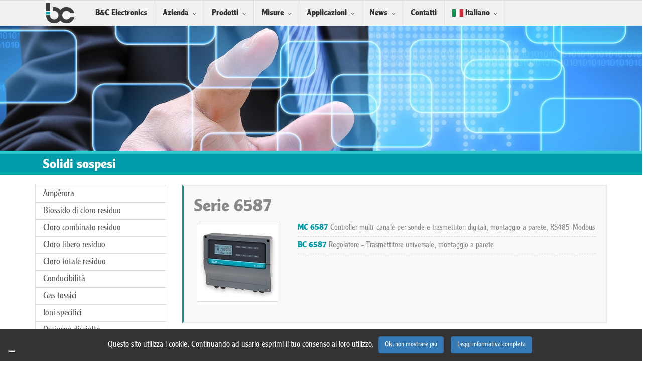

--- FILE ---
content_type: text/html; charset=UTF-8
request_url: https://www.bc-electronics.it/Solidi_sospesi/Prodotti/elencoProdotti?sezione=11&misura=19
body_size: 12857
content:
<!DOCTYPE html><html>		
			<head>
				<meta charset="UTF-8">
				<meta name="viewport" content="width=device-width, initial-scale=1">
				<meta name="viewport" content="width=device-width, initial-scale=1.0, minimum-scale=1.0, maximum-scale=1.0, user-scalable=no">

				<title>Solidi sospesi - Prodotti</title>

				<link rel="shortcut icon" href="/img/favicon.png" />
				<link rel="icon" href="/img/favicon.png" type="image/png" />
				
                <meta name="Revisit-after" content="7 days" />
                <meta name="robots" content="all,index" />

                <meta name="Description" content="Solidi sospesi - Prodotti" />
                <meta name="keywords" content="Solidi sospesi" />

				<!-- Font -->
		        <link href="/include/font/clearfacegothic.css" rel="stylesheet" type="text/css" media="all" />

				<!-- CSS -->
				<link href="/include/artificial-reason/css/preload.css" rel="stylesheet">
				
				<!-- Compiled in vendors.js -->
				<!--
				<link href="/include/artificial-reason/css/bootstrap.min.css" rel="stylesheet">
				<link href="/include/artificial-reason/css/bootstrap-switch.min.css" rel="stylesheet">
				<link href="/include/artificial-reason/css/font-awesome.min.css" rel="stylesheet">
				<link href="/include/artificial-reason/css/animate.min.css" rel="stylesheet">
				<link href="/include/artificial-reason/css/slidebars.min.css" rel="stylesheet">
				<link href="/include/artificial-reason/css/lightbox.css" rel="stylesheet">
				<link href="/include/artificial-reason/css/jquery.bxslider.css" rel="stylesheet" />
				<link href="/include/artificial-reason/css/buttons.css" rel="stylesheet">
				-->

				<link href="/include/artificial-reason/css/vendors.css" rel="stylesheet">
				<link href="/include/artificial-reason/css/syntaxhighlighter/shCore.css" rel="stylesheet" >

				<link href="/include/artificial-reason/css/style-bc_electronics.css" rel="stylesheet" title="default">
				<link href="/include/artificial-reason/css/width-full.css" rel="stylesheet" title="default">

				<!-- HTML5 shim and Respond.js IE8 support of HTML5 elements and media queries -->
				<!--[if lt IE 9]>
					<script src="/include/artificial-reason/js/html5shiv.min.js"></script>
					<script src="/include/artificial-reason/js/respond.min.js"></script>
				<![endif]-->
				
				<!-- Scripts -->
				<!-- Compiled in vendors.js -->
				<!--
				<script src="/include/artificial-reason/js/jquery.min.js"></script>
				<script src="/include/artificial-reason/js/jquery.cookie.js"></script>
				<script src="/include/artificial-reason/js/imagesloaded.pkgd.min.js"></script>
				<script src="/include/artificial-reason/js/bootstrap.min.js"></script>
				<script src="/include/artificial-reason/js/bootstrap-switch.min.js"></script>
				<script src="/include/artificial-reason/js/wow.min.js"></script>
				<script src="/include/artificial-reason/js/slidebars.min.js"></script>
				<script src="/include/artificial-reason/js/jquery.bxslider.min.js"></script>
				<script src="/include/artificial-reason/js/holder.js"></script>
				<script src="/include/artificial-reason/js/buttons.js"></script>
				<script src="/include/artificial-reason/js/jquery.mixitup.min.js"></script>
				<script src="/include/artificial-reason/js/circles.min.js"></script>
				<script src="/include/artificial-reason/js/masonry.pkgd.min.js"></script>
				<script src="/include/artificial-reason/js/jquery.matchHeight-min.js"></script>
				-->

				<script src="/include/artificial-reason/js/vendors.js"></script>

				<!-- Syntaxhighlighter -->
				<script src="/include/artificial-reason/js/syntaxhighlighter/shCore.js"></script>
				<script src="/include/artificial-reason/js/syntaxhighlighter/shBrushXml.js"></script>
				<script src="/include/artificial-reason/js/syntaxhighlighter/shBrushJScript.js"></script>

				<script src="/include/artificial-reason/js/app.js"></script>
				<script src="/include/artificial-reason/js/index.js"></script>

                <meta property="og:title" content="BC Electronics"/><meta property="og:image" content="https://www.bc-electronics.it/img/facebook.jpg"/><meta property="og:url" content="https://www.bc-electronics.it"/><script type="text/javascript">
var _iub = _iub || [];
_iub.csConfiguration = {"floatingPreferencesButtonDisplay":"bottom-left","perPurposeConsent":true,"siteId":2522708,"cookiePolicyId":59869363,"banner":{"acceptButtonCaptionColor":"white","acceptButtonColor":"#009ca9","acceptButtonDisplay":true,"backgroundColor":"white","brandBackgroundColor":"#F3F3F3","brandTextColor":"black","closeButtonRejects":true,"customizeButtonCaptionColor":"#4D4D4D","customizeButtonColor":"#DADADA","customizeButtonDisplay":true,"explicitWithdrawal":true,"logo":"[data-uri]","position":"float-bottom-center","rejectButtonCaptionColor":"white","rejectButtonColor":"#0b5c63","rejectButtonDisplay":true,"textColor":"black"}};
_iub.csLangConfiguration = {"it":{"cookiePolicyId":59869363}};
</script>
<script type="text/javascript" src="https://cs.iubenda.com/autoblocking/2522708.js"></script>
<script type="text/javascript" src="//cdn.iubenda.com/cs/iubenda_cs.js" charset="UTF-8" async></script><link rel="stylesheet" type="text/css" href="/css/Template.css" media="all" />				
			</head>		
					
        <div id="preloader"><div id="status">&nbsp;</div></div><body><div id="sb-site"><div class="boxed"><nav class="navbar navbar-default navbar-header-full yamm navbar-static-top" role="navigation" id="header"><div class="container"><div class="navbar-header"><button data-target="#bs-example-navbar-collapse-1" data-toggle="collapse" class="navbar-toggle" type="button"><span class="sr-only">Toggle navigation</span><i class="fa fa-bars"></i></button><a href="/home" class="navbar-brand hidden-lg hidden-md hidden-sm" id="ar-brand">B&amp;C <span>Electronics</span></a></div><div id="bs-example-navbar-collapse-1" class="collapse navbar-collapse"><ul class="nav navbar-nav"><li class="voce_menu_home"><a href="/BeC_Electronics/home?sezione=14">B&amp;C Electronics</a></li><li class="voce_menu_pagine dropdown"><a href="/Profilo_aziendale/Azienda/pagina?sezione=6&pagina=1">Azienda</a><ul class="dropdown-menu dropdown-menu-left"><li class="voce_menu_pagine"><a href="/Profilo_aziendale/Azienda/pagina?sezione=6&pagina=1">Profilo aziendale</a></li><li class="voce_menu_pagine"><a href="/Missione_aziendale/Azienda/pagina?sezione=6&pagina=2">Missione aziendale</a></li><li class="voce_menu_pagine"><a href="/Qualit%C3%A0/Azienda/pagina?sezione=6&pagina=3">Qualità</a></li><li class="voce_menu_pagine"><a href="/Rivenditori/Azienda/pagina?sezione=6&pagina=4">Rivenditori</a></li><li class="voce_menu_pagine"><a href="/Ricerca_%26amp%3B_Sviluppo/Azienda/pagina?sezione=6&pagina=5">Ricerca &amp; Sviluppo</a></li><li class="voce_menu_pagine"><a href="/Le_misure_e_i_parametri/Azienda/pagina?sezione=6&pagina=6">Le misure e i parametri</a></li><li class="voce_menu_pagine"><a href="/Industrie_ed_Applicazioni/Azienda/pagina?sezione=6&pagina=7">Industrie ed Applicazioni</a></li></ul></li><li class="voce_menu_elenco_prodotti_categorie dropdown"><a href="/Prodotti/elencoProdotti?sezione=11">Prodotti</a><ul class="dropdown-menu dropdown-menu-left"><li class="voce_menu_elenco_prodotti_categorie"><a href="/Analizzatori/Prodotti/elencoProdotti?sezione=11&categoria=8">Analizzatori</a></li><li class="voce_menu_elenco_prodotti_categorie"><a href="/Trasmettitori/Prodotti/elencoProdotti?sezione=11&categoria=7">Trasmettitori</a></li><li class="voce_menu_elenco_prodotti_categorie"><a href="/Sonde_multiparametriche/Prodotti/elencoProdotti?sezione=11&categoria=10">Sonde multiparametriche</a></li><li class="voce_menu_elenco_prodotti_categorie"><a href="/Amperorametri/Prodotti/elencoProdotti?sezione=11&categoria=4">Amperorametri</a></li><li class="voce_menu_elenco_prodotti_categorie"><a href="/Portatili/Prodotti/elencoProdotti?sezione=11&categoria=1">Portatili</a></li><li class="voce_menu_elenco_prodotti_categorie"><a href="/Rilevatori_gas/Prodotti/elencoProdotti?sezione=11&categoria=5">Rilevatori gas</a></li><li class="voce_menu_elenco_prodotti_categorie"><a href="/Sonde_uscita_analogica_digitale/Prodotti/elencoProdotti?sezione=11&categoria=6">Sonde uscita analogica/digitale</a></li><li class="voce_menu_elenco_prodotti_categorie"><a href="/Sonde e sensori/Prodotti/elencoProdotti?sezione=11&sonde=1">Sonde e sensori</a></li><li class="voce_menu_elenco_prodotti_categorie"><a href="/Accessori/Prodotti/elencoProdotti?sezione=11&accessori=1">Accessori</a></li></ul></li><li class="voce_menu_elenco_prodotti_misure dropdown"><a href="/Misure/elencoProdotti?sezione=12">Misure</a><ul class="dropdown-menu dropdown-menu-left"><li class="voce_menu_elenco_prodotti_misure"><a href="/Amp%26egrave%3Brora/Misure/elencoProdotti?sezione=12&misura=7">Amp&egrave;rora</a></li><li class="voce_menu_elenco_prodotti_misure"><a href="/Biossido_di_cloro_residuo/Misure/elencoProdotti?sezione=12&misura=15">Biossido di cloro residuo</a></li><li class="voce_menu_elenco_prodotti_misure"><a href="/Cloro_combinato_residuo/Misure/elencoProdotti?sezione=12&misura=14">Cloro combinato residuo</a></li><li class="voce_menu_elenco_prodotti_misure"><a href="/Cloro_libero_residuo/Misure/elencoProdotti?sezione=12&misura=12">Cloro libero residuo</a></li><li class="voce_menu_elenco_prodotti_misure"><a href="/Cloro_totale_residuo/Misure/elencoProdotti?sezione=12&misura=18">Cloro totale residuo</a></li><li class="voce_menu_elenco_prodotti_misure"><a href="/Conducibilit%C3%A0/Misure/elencoProdotti?sezione=12&misura=3">Conducibilità</a></li><li class="voce_menu_elenco_prodotti_misure"><a href="/Gas_tossici/Misure/elencoProdotti?sezione=12&misura=6">Gas tossici</a></li><li class="voce_menu_elenco_prodotti_misure"><a href="/Ioni_specifici/Misure/elencoProdotti?sezione=12&misura=11">Ioni specifici</a></li><li class="voce_menu_elenco_prodotti_misure"><a href="/Ossigeno_disciolto/Misure/elencoProdotti?sezione=12&misura=10">Ossigeno disciolto</a></li><li class="voce_menu_elenco_prodotti_misure"><a href="/Ozono_disciolto_residuo/Misure/elencoProdotti?sezione=12&misura=13">Ozono disciolto residuo</a></li><li class="voce_menu_elenco_prodotti_misure"><a href="/pH/Misure/elencoProdotti?sezione=12&misura=1">pH</a></li><li class="voce_menu_elenco_prodotti_misure"><a href="/Redox/Misure/elencoProdotti?sezione=12&misura=2">Redox</a></li><li class="voce_menu_elenco_prodotti_misure"><a href="/Resistivit%C3%A0/Misure/elencoProdotti?sezione=12&misura=16">Resistività</a></li><li class="voce_menu_elenco_prodotti_misure"><a href="/Solidi_sospesi/Misure/elencoProdotti?sezione=12&misura=19">Solidi sospesi</a></li><li class="voce_menu_elenco_prodotti_misure"><a href="/TDS/Misure/elencoProdotti?sezione=12&misura=20">TDS</a></li><li class="voce_menu_elenco_prodotti_misure"><a href="/Temperatura/Misure/elencoProdotti?sezione=12&misura=4">Temperatura</a></li><li class="voce_menu_elenco_prodotti_misure"><a href="/Torbidit%C3%A0/Misure/elencoProdotti?sezione=12&misura=5">Torbidità</a></li></ul></li><li class="voce_menu_elenco_prodotti_applicazioni dropdown"><a href="/Applicazioni/elencoProdotti?sezione=13">Applicazioni</a><ul class="dropdown-menu dropdown-menu-left"><li class="voce_menu_elenco_prodotti_applicazioni"><a href="/Acquacoltura/Applicazioni/elencoProdotti?sezione=13&applicazione=27">Acquacoltura</a></li><li class="voce_menu_elenco_prodotti_applicazioni"><a href="/Acque_primarie/Applicazioni/elencoProdotti?sezione=13&applicazione=20">Acque primarie</a></li><li class="voce_menu_elenco_prodotti_applicazioni"><a href="/Biotecnologia/Applicazioni/elencoProdotti?sezione=13&applicazione=3">Biotecnologia</a></li><li class="voce_menu_elenco_prodotti_applicazioni"><a href="/Geologia/Applicazioni/elencoProdotti?sezione=13&applicazione=9">Geologia</a></li><li class="voce_menu_elenco_prodotti_applicazioni"><a href="/Industria_alimentare/Applicazioni/elencoProdotti?sezione=13&applicazione=8">Industria alimentare</a></li><li class="voce_menu_elenco_prodotti_applicazioni"><a href="/Industria_cartaria/Applicazioni/elencoProdotti?sezione=13&applicazione=6">Industria cartaria</a></li><li class="voce_menu_elenco_prodotti_applicazioni"><a href="/Industria_chimica/Applicazioni/elencoProdotti?sezione=13&applicazione=14">Industria chimica</a></li><li class="voce_menu_elenco_prodotti_applicazioni"><a href="/Industria_farmaceutica/Applicazioni/elencoProdotti?sezione=13&applicazione=13">Industria farmaceutica</a></li><li class="voce_menu_elenco_prodotti_applicazioni"><a href="/Industria_galvanica/Applicazioni/elencoProdotti?sezione=13&applicazione=21">Industria galvanica</a></li><li class="voce_menu_elenco_prodotti_applicazioni"><a href="/Industria_grafica/Applicazioni/elencoProdotti?sezione=13&applicazione=16">Industria grafica</a></li><li class="voce_menu_elenco_prodotti_applicazioni"><a href="/Industria_tessile/Applicazioni/elencoProdotti?sezione=13&applicazione=22">Industria tessile</a></li><li class="voce_menu_elenco_prodotti_applicazioni"><a href="/Irrigazione_%7C_Agricoltura/Applicazioni/elencoProdotti?sezione=13&applicazione=28">Irrigazione | Agricoltura</a></li><li class="voce_menu_elenco_prodotti_applicazioni"><a href="/Laboratorio/Applicazioni/elencoProdotti?sezione=13&applicazione=4">Laboratorio</a></li><li class="voce_menu_elenco_prodotti_applicazioni"><a href="/Monitoraggio_acque_di_falde/Applicazioni/elencoProdotti?sezione=13&applicazione=12">Monitoraggio acque di falde</a></li><li class="voce_menu_elenco_prodotti_applicazioni"><a href="/Monitoraggio_ambientale/Applicazioni/elencoProdotti?sezione=13&applicazione=23">Monitoraggio ambientale</a></li><li class="voce_menu_elenco_prodotti_applicazioni"><a href="/Piscine/Applicazioni/elencoProdotti?sezione=13&applicazione=10">Piscine</a></li><li class="voce_menu_elenco_prodotti_applicazioni"><a href="/Sicurezza/Applicazioni/elencoProdotti?sezione=13&applicazione=29">Sicurezza</a></li><li class="voce_menu_elenco_prodotti_applicazioni"><a href="/Trattamento_acque/Applicazioni/elencoProdotti?sezione=13&applicazione=11">Trattamento acque</a></li><li class="voce_menu_elenco_prodotti_applicazioni"><a href="/Trattamento_superfici/Applicazioni/elencoProdotti?sezione=13&applicazione=24">Trattamento superfici</a></li><li class="voce_menu_elenco_prodotti_applicazioni"><a href="/Universit%C3%A0_e_ricerca/Applicazioni/elencoProdotti?sezione=13&applicazione=7">Università e ricerca</a></li></ul></li><li class="voce_menu_news dropdown"><a href="Eventi_2026/News/news_dettaglio?sezione=7&notizia=6">News</a><ul class="dropdown-menu dropdown-menu-left"><li class="voce_menu_news"><a href="/Eventi_2026/News/news_dettaglio?sezione=7&notizia=6">Eventi 2026</a></li><li class="voce_menu_news"><a href="/Competitivit%26agrave%3B_sui_mercati_esteri/News/news_dettaglio?sezione=7&notizia=7">Competitivit&agrave; sui mercati esteri</a></li><li class="voce_menu_news"><a href="/Nuova_brand_identity/News/news_dettaglio?sezione=7&notizia=9">Nuova brand identity</a></li></ul></li><li class="voce_menu_contatti"><a href="/Contatti/contatti?sezione=10">Contatti</a></li><li class="dropdown"><a href="javascript:void(0);" class="dropdown-toggle" data-toggle="dropdown"><img src="/img/ModuloSelezioneLingua/ITA.png" alt="Italiano"/> Italiano</a><ul class="dropdown-menu dropdown-menu-left"><li><a class="multilingua_bottone" valore="ITA" href="#"><img src="/img/ModuloSelezioneLingua/ITA.png" alt="Italiano"/> Italiano</a></li><li><a class="multilingua_bottone" valore="ENG" href="#"><img src="/img/ModuloSelezioneLingua/ENG.png" alt="English"/> English</a></li><li><a class="multilingua_bottone" valore="FRA" href="#"><img src="/img/ModuloSelezioneLingua/FRA.png" alt="Fran&ccedil;ais"/> Fran&ccedil;ais</a></li><li><a class="multilingua_bottone" valore="ESP" href="#"><img src="/img/ModuloSelezioneLingua/ESP.png" alt="Espa&ntilde;ol"/> Espa&ntilde;ol</a></li><li><a class="multilingua_bottone" valore="POR" href="#"><img src="/img/ModuloSelezioneLingua/POR.png" alt="Portugu&ecirc;s"/> Portugu&ecirc;s</a></li></ul></li><script>$(".multilingua_bottone").click(function(event){event.preventDefault();$.ajax({type: "POST",url: "/ajax/multilingua.php",data: "codiceLingua="+$(this).attr("valore"),success: function(risultato){location.reload(true);}});});</script></ul></div></div></nav><div class="slide-sezione row"><div class="col-md-12"><img class="img-responsive" src="/upload/sezioniSito/11/immagini/applicazioni_bcelectronics_01.jpg"></div></div><div class="contenuto-pagina"><header class="main-header"><div class="container"><h1 class="page-title">Solidi sospesi</h1></div></header><div class="container stacca-sopra"><div class="row"><div class="col-sm-3 animated fadeInDown animation-delay-8"><div class="list-group"><a class="list-group-item" href="/Amp%26egrave%3Brora/Prodotti/elencoProdotti?sezione=11&misura=7">Amp&egrave;rora</a><a class="list-group-item" href="/Biossido_di_cloro_residuo/Prodotti/elencoProdotti?sezione=11&misura=15">Biossido di cloro residuo</a><a class="list-group-item" href="/Cloro_combinato_residuo/Prodotti/elencoProdotti?sezione=11&misura=14">Cloro combinato residuo</a><a class="list-group-item" href="/Cloro_libero_residuo/Prodotti/elencoProdotti?sezione=11&misura=12">Cloro libero residuo</a><a class="list-group-item" href="/Cloro_totale_residuo/Prodotti/elencoProdotti?sezione=11&misura=18">Cloro totale residuo</a><a class="list-group-item" href="/Conducibilit%C3%A0/Prodotti/elencoProdotti?sezione=11&misura=3">Conducibilità</a><a class="list-group-item" href="/Gas_tossici/Prodotti/elencoProdotti?sezione=11&misura=6">Gas tossici</a><a class="list-group-item" href="/Ioni_specifici/Prodotti/elencoProdotti?sezione=11&misura=11">Ioni specifici</a><a class="list-group-item" href="/Ossigeno_disciolto/Prodotti/elencoProdotti?sezione=11&misura=10">Ossigeno disciolto</a><a class="list-group-item" href="/Ozono_disciolto_residuo/Prodotti/elencoProdotti?sezione=11&misura=13">Ozono disciolto residuo</a><a class="list-group-item" href="/pH/Prodotti/elencoProdotti?sezione=11&misura=1">pH</a><a class="list-group-item" href="/Redox/Prodotti/elencoProdotti?sezione=11&misura=2">Redox</a><a class="list-group-item" href="/Resistivit%C3%A0/Prodotti/elencoProdotti?sezione=11&misura=16">Resistività</a><a class="list-group-item active" href="/Solidi_sospesi/Prodotti/elencoProdotti?sezione=11&misura=19">Solidi sospesi</a><a class="list-group-item" href="/TDS/Prodotti/elencoProdotti?sezione=11&misura=20">TDS</a><a class="list-group-item" href="/Temperatura/Prodotti/elencoProdotti?sezione=11&misura=4">Temperatura</a><a class="list-group-item" href="/Torbidit%C3%A0/Prodotti/elencoProdotti?sezione=11&misura=5">Torbidità</a></div><div class="form-group"><form id="search" method="get" action="/Solidi_sospesi/Prodotti/elencoProdotti?sezione=11&misura=19"><input class="form-control" name="chiave_ricerca" type="text" placeholder="Cerca..."><input name="sezione" value="11" type="hidden"></form></div></div><div class="col-sm-9"><section class="animated fadeInRight animation-delay-8"><div class="border-box elenco_prodotti"><h2 class="no-margin-top">Serie 6587</h2><div class="row"><div class="col-sm-3"><img class="img-responsive thumbnail" src="/upload/serieprodotti/22/immagini/BC6587_m.jpg" alt="Serie 6587"></div><div class="col-sm-9"><a href="/Controller_multi-canale_per_sonde_e_trasmettitori_digitali%2C_montaggio_a_parete%2C_RS485-Modbus/prodotto?sezione=11&tipologia=prodotto&elemento=102"><span class="em-primary titolo-bold">MC 6587</span> Controller multi-canale per sonde e trasmettitori digitali, montaggio a parete, RS485-Modbus</a><hr class="dashed"><a href="/Regolatore_-_Trasmettitore_universale%2C_montaggio_a_parete/prodotto?sezione=11&tipologia=prodotto&elemento=93"><span class="em-primary titolo-bold">BC 6587</span> Regolatore - Trasmettitore universale, montaggio a parete</a><hr class="dashed"></div></div></div><div class="border-box elenco_prodotti"><h2 class="no-margin-top">Serie 7687</h2><div class="row"><div class="col-sm-3"><img class="img-responsive thumbnail" src="/upload/serieprodotti/21/immagini/PH7687_m.jpg" alt="Serie 7687"></div><div class="col-sm-9"><a href="/Controller_multi-canale_per_sonde_e_trasmettitori_digitali%2C_RS485-Modbus/prodotto?sezione=11&tipologia=prodotto&elemento=103"><span class="em-primary titolo-bold">MC 7687</span> Controller multi-canale per sonde e trasmettitori digitali, RS485-Modbus</a><hr class="dashed"><a href="/Regolatore_-_Trasmettitore_universale/prodotto?sezione=11&tipologia=prodotto&elemento=90"><span class="em-primary titolo-bold">BC 7687</span> Regolatore - Trasmettitore universale</a><hr class="dashed"></div></div></div><div class="border-box elenco_prodotti"><h2 class="no-margin-top">Serie 7685</h2><div class="row"><div class="col-sm-3"><img class="img-responsive thumbnail" src="/upload/serieprodotti/1/immagini/serie_7685.jpg" alt="Serie 7685"></div><div class="col-sm-9"><a href="/Analizzatore_di_torbidit%C3%A0_e_solidi_sospesi/prodotto?sezione=11&tipologia=prodotto&elemento=31"><span class="em-primary titolo-bold">TU 7685</span> Analizzatore di torbidità e solidi sospesi</a><hr class="dashed"><a href="/Analizzatore_di_torbidit%C3%A0_e_solidi_sospesi/prodotto?sezione=11&tipologia=prodotto&elemento=32"><span class="em-primary titolo-bold">TU 7685.010</span> Analizzatore di torbidità e solidi sospesi</a><hr class="dashed"></div></div></div><div class="border-box elenco_prodotti"><h2 class="no-margin-top">Serie 8300</h2><div class="row"><div class="col-sm-3"><img class="img-responsive thumbnail" src="/upload/serieprodotti/17/immagini/serie_8300.jpg" alt="Serie 8300"></div><div class="col-sm-9"><a href="/Sonda_per_alta_torbidit%C3%A0_e_solidi_sospesi%2C_4-20_mA_-_RS485_-_Modbus_RTU%2C_a_immersione_con_autopulizia/prodotto?sezione=11&tipologia=prodotto&elemento=69"><span class="em-primary titolo-bold">TU 8355</span> Sonda per alta torbidità e solidi sospesi, 4-20 mA - RS485 - Modbus RTU, a immersione con autopulizia</a><hr class="dashed"></div></div></div><div class="border-box elenco_prodotti"><h2 class="no-margin-top">Serie 8500</h2><div class="row"><div class="col-sm-3"><img class="img-responsive thumbnail" src="/upload/serieprodotti/18/immagini/serie_8500.jpg" alt="Serie 8500"></div><div class="col-sm-9"><a href="/Sonda_per_alta_torbidit%C3%A0_e_solidi_sospesi%2C_4-20_mA_-_RS485_-_Modbus_RTU/prodotto?sezione=11&tipologia=prodotto&elemento=81"><span class="em-primary titolo-bold">TU 8555</span> Sonda per alta torbidità e solidi sospesi, 4-20 mA - RS485 - Modbus RTU</a><hr class="dashed"></div></div></div><div class="border-box elenco_prodotti"><h2 class="no-margin-top">Sonde di Torbidità in flusso/deflusso</h2><div class="row"><div class="col-sm-3"><img class="img-responsive thumbnail" src="/upload/tipologiesensori/19/immagini/serie_sonde_flusso_defl.jpg" alt="Sonde di Torbidità in flusso/deflusso"></div><div class="col-sm-9"><a href="/Sonda_torbidit%C3%A0_amplificata_%28ISO_7027_-_EN_27027%29._Corpo_in_PVC./prodotto?sezione=11&tipologia=sensore&elemento=6"><span class="em-primary titolo-bold">TU 810</span> Sonda torbidità amplificata (ISO 7027 - EN 27027). Corpo in PVC.</a><hr class="dashed"><a href="/Sonda_torbidit%C3%A0_amplificata_%28ISO_7027_-_EN_27027%29._Corpo_in_PVDF./prodotto?sezione=11&tipologia=sensore&elemento=8"><span class="em-primary titolo-bold">TU 8105</span> Sonda torbidità amplificata (ISO 7027 - EN 27027). Corpo in PVDF.</a><hr class="dashed"></div></div></div><div class="border-box elenco_prodotti"><h2 class="no-margin-top">Sonde a immersione con Autoclean</h2><div class="row"><div class="col-sm-3"><img class="img-responsive thumbnail" src="/upload/tipologiesensori/20/immagini/serie_sonde_imm_autoclean_.jpg" alt="Sonde a immersione con Autoclean"></div><div class="col-sm-9"><a href="/Sonda_torbidit%C3%A0_autopulente_%28ISO_7027_-_EN_27027%29/prodotto?sezione=11&tipologia=sensore&elemento=9"><span class="em-primary titolo-bold">TU 8182</span> Sonda torbidità autopulente (ISO 7027 - EN 27027)</a><hr class="dashed"></div></div></div></section></div></div></div></div><footer id="footer"><div class="container"><div class="row"><div class="col-sm-8"><p>B&amp;C Electronics srl - Via per Villanova 3 - 20866 Carnate (MB) Italy Phone&nbsp;+39&nbsp;039&nbsp;631721 P.IVA 00729030965</p>
</div><div class="col-sm-4"><p class="text-right"><a href="/informativaPrivacy">Informativa Privacy</a>- <a href="https://www.iubenda.com/privacy-policy/59869363" class="iubenda-nostyle no-brand iubenda-noiframe iubenda-embed iub-legal-only iubenda-noiframe " title="Privacy Policy ">Privacy Policy</a><script type="text/javascript">(function (w,d) {var loader = function () {var s = d.createElement("script"), tag = d.getElementsByTagName("script")[0]; s.src="https://cdn.iubenda.com/iubenda.js"; tag.parentNode.insertBefore(s,tag);}; if(w.addEventListener){w.addEventListener("load", loader, false);}else if(w.attachEvent){w.attachEvent("onload", loader);}else{w.onload = loader;}})(window, document);</script> - <a href="/informativaCookie">Cookie</a></p></div></div></div></footer></div></div><div id="back-top" style="display: block;"><a href="#header"><i class="fa fa-chevron-up"></i></a></div><script src="/js/cookielaw.js"></script></body></html>



--- FILE ---
content_type: text/css
request_url: https://www.bc-electronics.it/include/artificial-reason/css/preload.css
body_size: 159
content:
body {
    overflow: hidden;
}

/* Preloader */

#preloader {
    position:fixed;
    top:0;
    left:0;
    right:0;
    bottom:0;
    background-color:#fff; /* change if the mask should have another color then white */
    z-index:99; /* makes sure it stays on top */
}

#status {
    width:200px;
    height:200px;
    position:absolute;
    left:50%; /* centers the loading animation horizontally one the screen */
    top:50%; /* centers the loading animation vertically one the screen */
    background-image:url(../img/preload.gif); /* path to your loading animation */
    background-repeat:no-repeat;
    background-position:center;
    margin:-100px 0 0 -100px; /* is width and height divided by two */
}
/*# sourceMappingURL=preload.css.map */


--- FILE ---
content_type: application/javascript; charset=utf-8
request_url: https://cs.iubenda.com/cookie-solution/confs/js/59869363.js
body_size: -245
content:
_iub.csRC = { consApiKey: 'Y0yzFx1Gtzv9DAdthAdKHggGYG2IQPAK', showBranding: false, publicId: 'a43fef20-6db6-11ee-8bfc-5ad8d8c564c0', floatingGroup: false };
_iub.csEnabled = true;
_iub.csPurposes = [1,3];
_iub.cpUpd = 1664276723;
_iub.csT = 0.05;
_iub.googleConsentModeV2 = true;
_iub.totalNumberOfProviders = 3;


--- FILE ---
content_type: application/javascript
request_url: https://www.bc-electronics.it/include/artificial-reason/js/app.js
body_size: 1780
content:
/* Smooth scrolling para anclas */
$(document).on('click','a.smooth', function(e){
    e.preventDefault();
    var $link = $(this);
    var anchor = $link.attr('href');
    $('html, body').stop().animate({
        scrollTop: $(anchor).offset().top
    }, 1000);
});

(function($) {
    $(document).ready(function() {
      $.slidebars();
    });
}) (jQuery);

(function( $ ) {

    var $container = $('.masonry-container');
    $container.imagesLoaded( function () {
        $container.masonry({
            columnWidth: '.masonry-item',
            itemSelector: '.masonry-item'
        });
    });
    
})(jQuery);

// Syntax Enable
SyntaxHighlighter.all();

jQuery(document).ready(function () {
    $('.nav').on('click mousedown mouseup touchstart touchmove', 'a.has_children', function () {
        if ( $(this).next('ul').hasClass('open_t') && !$(this).parents('ul').hasClass('open_t')) {
            $('.open_t').removeClass('open_t');
            return false;
        }
        $('.open_t').not($(this).parents('ul')).removeClass('open_t');
        $(this).next('ul').addClass('open_t');
        return false;
    });
    $(document).on('click', ':not(.has_children, .has_children *)', function() {
        if( $('.open_t').length > 0 ) {
            $('.open_t').removeClass('open_t');
            $('.open_t').parent().removeClass('open');
            return false;
        }
    });

    // hide #back-top first
    $("#back-top").hide();

    // fade in #back-top
    $(function () {
        $(window).scroll(function () {
            if ($(this).scrollTop() > 100) {
                $('#back-top').fadeIn();
            } else {
                $('#back-top').fadeOut();
            }
        });

        // scroll body to 0px on click
        $('#back-top a').click(function () {
            $('body,html').animate({
                scrollTop: 0
            }, 500);
            return false;
        });
    });

});

// WOW Activate
new WOW().init();

jQuery(document).ready(function() { // makes sure the whole site is loaded
    $('#status').fadeOut(); // will first fade out the loading animation
    $('#preloader').delay(350).fadeOut('slow'); // will fade out the white DIV that covers the website.
    $('body').delay(350).css({'overflow':'visible'});
});


// full-width-checkbox
$("[name='full-width-checkbox']").bootstrapSwitch();


$('.col-megamenu').matchHeight({
    byRow: true,
    property: 'height',
    target: null,
    remove: false
});

/*$(document).ready(function(){
    $('ul.nav li.dropdown').hover(function() {
      $(this).find('.dropdown-menu').stop(true, true).delay(200).fadeIn(200);
    }, function() {
      $(this).find('.dropdown-menu').stop(true, true).delay(200).fadeOut(200);
    });  
});*/

$(function(){
    $('.dropdown').hover(function() {
        if ($(window).width() > 767) $(this).addClass('open');
    },
    function() {
        if ($(window).width() > 767) $(this).removeClass('open');
    });
});

/**     
-* jQuery scroroller Plugin 1.0     
-*      
-* http://www.tinywall.net/     
-*      
-* Developers: Arun David, Boobalan     
-* Copyright (c) 2014       
-*/     
(function($){      
    $(window).on("load",function(){        
        $(document).scrollzipInit();       
        $(document).rollerInit();      
    });        
    $(window).on("load scroll resize", function(){     
        $('.numscroller').scrollzip({      
            showFunction    :   function() {       
                                    numberRoller($(this).attr('data-slno'));       
                                },     
            wholeVisible    :     false,       
        });        
    });        
    $.fn.scrollzipInit=function(){     
        $('body').prepend("<div style='position:fixed;top:0px;left:0px;width:0;height:0;' id='scrollzipPoint'></div>" );       
    };     
    $.fn.rollerInit=function(){        
        var i=0;       
        $('.numscroller').each(function() {        
            i++;       
           $(this).attr('data-slno',i);        
           $(this).addClass("roller-title-number-"+i);     
        });                
    };     
    $.fn.scrollzip = function(options){        
        var settings = $.extend({      
            showFunction    : null,        
            hideFunction    : null,        
            showShift       : 0,       
            wholeVisible    : false,       
            hideShift       : 0,       
        }, options);       
        return this.each(function(i,obj){      
            $(this).addClass('scrollzip');     
            if ( $.isFunction( settings.showFunction ) ){      
                if(        
                    !$(this).hasClass('isShown')&&     
                    ($(window).outerHeight()+$('#scrollzipPoint').offset().top-settings.showShift)>($(this).offset().top+((settings.wholeVisible)?$(this).outerHeight():0))&&      
                    ($('#scrollzipPoint').offset().top+((settings.wholeVisible)?$(this).outerHeight():0))<($(this).outerHeight()+$(this).offset().top-settings.showShift)      
                ){     
                    $(this).addClass('isShown');       
                    settings.showFunction.call( this );        
                }      
            }      
            if ( $.isFunction( settings.hideFunction ) ){      
                if(        
                    $(this).hasClass('isShown')&&      
                    (($(window).outerHeight()+$('#scrollzipPoint').offset().top-settings.hideShift)<($(this).offset().top+((settings.wholeVisible)?$(this).outerHeight():0))||     
                    ($('#scrollzipPoint').offset().top+((settings.wholeVisible)?$(this).outerHeight():0))>($(this).outerHeight()+$(this).offset().top-settings.hideShift))     
                ){     
                    $(this).removeClass('isShown');        
                    settings.hideFunction.call( this );        
                }      
            }      
            return this;       
        });        
    };     
    function numberRoller(slno){       
            var min=$('.roller-title-number-'+slno).attr('data-min');      
            var max=$('.roller-title-number-'+slno).attr('data-max');      
            var timediff=$('.roller-title-number-'+slno).attr('data-delay');       
            var increment=$('.roller-title-number-'+slno).attr('data-increment');      
            var numdiff=max-min;       
            var timeout=(timediff*1000)/numdiff;       
            //if(numinc<10){       
                //increment=Math.floor((timediff*1000)/10);        
            //}//alert(increment);     
            numberRoll(slno,min,max,increment,timeout);        
                   
    }      
    function numberRoll(slno,min,max,increment,timeout){//alert(slno+"="+min+"="+max+"="+increment+"="+timeout);       
        if(min<=max){      
            $('.roller-title-number-'+slno).html(min);     
            min=parseInt(min)+parseInt(increment);     
            setTimeout(function(){numberRoll(eval(slno),eval(min),eval(max),eval(increment),eval(timeout))},timeout);      
        }else{     
            $('.roller-title-number-'+slno).html(max);     
        }      
    }      
})(jQuery);

--- FILE ---
content_type: application/javascript
request_url: https://www.bc-electronics.it/js/cookielaw.js
body_size: 1248
content:
//--------------------------------
//--------------------------------
//---------- PLUGIN MiP ----------
//--------------------------------
//--------------------------------

// SISTEMA AUTOMATICO DI VERIFICA COOKIE PER LA COOKIE LAW, LEGGE SUI COOKIE.
// http://portapipe.wordpress.com
//
// Perché funzioni devi inserire dentro il tag <head>(qui)</head> il seguente codice:
//
// <script language="JavaScript" type="text/javascript" src="_cookielaw_mip.js"></script>
//

// Come Funziona:
// L'utente entra nel sito e gli compare una barra in alto con un Messaggio e un Bottone.
// Cliccando sul bottone la barra non gli comparirà più (anche in caso di redirect).
// Si può anche settare un redirect alla pagina della privacy, basta aggiungere
// il link nella variabile qui sotto.


//
// Puoi modificare i tre parametri seguenti: Il messaggio che comparirà,
// il testo del pulsante e il redirect
//
// Modifica il messaggio di avviso di utilizzo cookie da qui
var claw_Messaggio = "Questo sito utilizza i cookie. Continuando ad usarlo esprimi il tuo consenso al loro utilizzo."

// Qui il testo del bottone
var claw_AccettoBtn = "Ok, non mostrare pi&ugrave;"

// Se vuoi che il bottone reindirizzi ad una pagina (altrimenti lascialo vuoto)
var claw_Redirect = "/informativaCookie"

function claw_mostraAvviso() {

    var message = "<div id='CookieLaw' class='CookieLaw' style='padding:10px;background-color:#333;position:fixed;bottom:0px;width:100%;text-align:center;z-index:10000;'>";

    message = message + '<span class="CookieLaw-Messaggio" style="color:#ffffff;">' + claw_Messaggio + '</span>';

    message = message + " <a style='margin:5px;' onClick='JavaScript:claw_Accetta();' class='btn btn-primary' >" + claw_AccettoBtn + "</a>";
	
    //Pagina info
    if(claw_Redirect!=""){
        message = message + " <a style='margin:5px;' href='" + claw_Redirect + "' class='btn btn-primary' >Leggi informativa completa</a>";
    }

    message = message + "</div>";
	
    document.writeln(message);

	$('body').css('padding-bottom', function (index, curValue) {
		return parseInt(curValue, 10) + $('#CookieLaw').outerHeight() + 'px';
	});	
}

function claw_Accetta() {
    claw_setCookie("CookieEu", null, 3650);
    location.reload(true);
}

function claw_setCookie(nomecookie, valore, finegiorni) {
    var datafine = new Date();
    datafine.setDate(datafine.getDate() + finegiorni);
    var valoreCookie = escape(valore) + ((finegiorni == null) ? "" : "; expires=" + datafine.toUTCString() + "; path=/");
    document.cookie = nomecookie + "=" + valoreCookie;    
}


function claw_getCookie(nomecookie) {
    var i, x, y, array = document.cookie.split(";");
    for (i = 0; i < array.length; i++) {
        x = array[i].substr(0, array[i].indexOf("="));
        y = array[i].substr(array[i].indexOf("=") + 1);
        x = x.replace(/^\s+|\s+$/g, "");
        if (x == nomecookie) {
            return unescape(y);
        }
    }
}


function claw_checkCookie() {

    var nomeCookie = "CookieEu";
    var cookieverifica = claw_getCookie(nomeCookie);
    if (cookieverifica != null && cookieverifica != "") {

        claw_setCookie(nomeCookie, cookieverifica, 3650); 
    }
    else {
        claw_mostraAvviso();
    }
}

claw_checkCookie();
